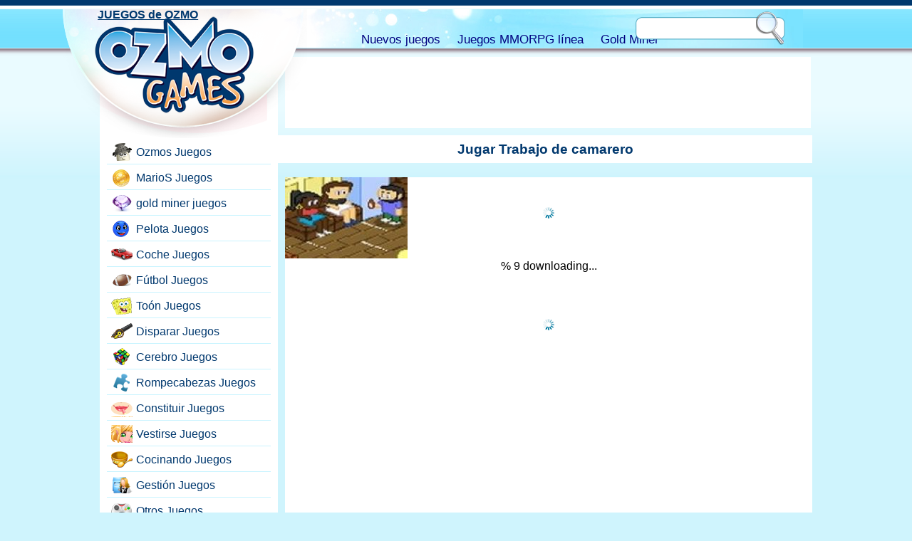

--- FILE ---
content_type: text/html; charset=UTF-8
request_url: https://www.ozmogames.com/games/management/waiter-work.play
body_size: 5512
content:
<!DOCTYPE HTML><html lang="es-US"><head><meta charset="utf-8"><base href="https://ozmogames.com/"><title>Jugar Trabajo de camarero</title><meta name="description" content="Trabajo de camarero Detalles del juego. Jugar Trabajo de camarero juego en línea gratis, Trabajará como camarero o camarera e intentará servir a los clientes correctamente."><link rel="alternate" type="application/rss+xml" title="JUEGOS de OZMO" href="https://ozmogames.com/rss.xml">
<style>html,body,div,span,h1,h2,h3,h4,h5,h6,p,a,img,u,i,center,ol,ul,li,form,label,legend,embed{border:0;font-size:1em;font:inherit;vertical-align:baseline;margin:0;padding:0}body{line-height:1;font-family:Arial,sans-serif;font-size:1em;background:#cff4fd url(https://ozmogames.com/tema/bg.png) repeat-x;margin:0;padding:0}p{line-height:180%}a{color:#00386e}a:hover{color:#135391}a img{border:none}#headw{width:98%;height:75px;position:absolute;top:0}#head{height:54px;background:#6edefd url(https://ozmogames.com/tema/nav.jpg) center top;width:1000px;position:relative;margin:13px auto 0}#nav{margin-left:50px;height:30px;width:500px;position:absolute;top:25px;left:330px;line-height:35px}#nav a{text-decoration:none;margin-right:20px;font-size:1.05em;color:navy}#nav a:hover{text-decoration:underline}#logo{background:url(https://ozmogames.com/tema/logo.png) no-repeat;width:315px;height:181px;position:absolute;left:-40px}#logorgh{background:url(https://ozmogames.com/tema/logo.png) no-repeat;background-position:right top;width:29px;height:115px;position:absolute;left:275px}#logo a{width:220px;height:150px;display:block;margin-left:50px}#src{width:210px;height:47px;position:absolute;right:20px;background:url(https://ozmogames.com/tema/src.png) no-repeat;top:3px;padding:5px 0 0 5px}#src form{margin:0;padding:0}#txt{border:0;float:left;width:157px;height:23px;line-height:23px;padding-left:5px;margin-top:6px;background:#fff}#btn{border:0;width:38px;height:35px;cursor:pointer;float:left;margin-left:3px;background:none}#page{width:1000px;overflow:hidden;margin:75px auto 0}#left{width:250px;float:left;overflow:hidden}#right{width:750px;float:right;overflow:hidden}#bar{width:250px;min-height:700px;background:#fff}#bar ul{padding-top:125px;width:230px;margin-left:10px;list-style:none}#bar ul li{height:25px;border-bottom:1px solid #c9f4ff;padding-bottom:5px;margin-bottom:5px}#bar ul li a{background:url(https://ozmogames.com/tema/icn.png) no-repeat;padding-left:40px;display:block;height:25px;line-height:25px;text-decoration:none;width:185px;border:1px solid #fff;border-radius:5px;background-position:5px 0}#bar ul li a:hover{background-color:#fcd1a8;border:1px solid #fcd1a8;border-radius:5px}#bar .g1{background-position:5px 0}#bar .g3{background-position:5px -25px}#bar .g4{background-position:5px -50px}#bar .g5{background-position:5px -75px}#bar .g6{background-position:5px -100px}#bar .g7{background-position:5px -125px}#bar .g8{background-position:5px -150px}#bar .g9{background-position:5px -175px}#bar .g10{background-position:5px -200px}#bar .g11{background-position:5px -225px}#bar .g12{background-position:5px -250px}#bar .g13{background-position:5px -275px}#bar .g14{background-position:5px -300px}#bar .g15{background-position:5px -325px}#bar .g16{background-position:5px -350px}#bar .g17{background-position:5px -375px}.lastgm{width:360px;height:313px;float:right;overflow:hidden;text-align:center}.lastgm img{width:345px;height:229px;border:1px solid #597da1;margin:6px auto;margin-bottom:10px}.lastgm h2{text-align:center;font-weight:700}.lastgm span{display:block}.gm{width:180px;float:left;text-align:center;margin-bottom:10px;height:146px;overflow:hidden}.gm img{border:1px solid #597da1}.gm span{display:block;font-size:0.6em;color:#444}#content{margin-top:10px}#content h1{font-size:1.2em;font-weight:700;color:#00386e}.header{text-align:center;background:#fff;margin-bottom:5px;padding:10px 0}.header p{padding:5px}.body{background:#fff;overflow:hidden;margin-left:10px;min-height:700px;padding:10px}#foot{height:90px;background:navy url(https://ozmogames.com/tema/foot.gif) repeat-x;margin-top:20px;color:#fff}#foot a{color:#fff}#foot .ft{width:800px;height:90px;padding-top:5px;margin:0 auto}#foot .ft p{text-align:center}.oz{width:108px;height:66px;background:url(https://ozmogames.com/tema/ozmo.png) no-repeat;display:block;float:left;margin-right:10px}.adv_mid{height:500px;width:750px}.adv1{width:336px;height:280px;background:#fff;margin:100px auto 30px}.desc{background:#fff;margin-left:10px;overflow:hidden;padding:10px}.desc h1{font-size:1.2em;margin:20px 0}.desc h2{font-size:1.1em;font-weight:700;color:#00386e}.playw{height:50px;padding-top:50px;text-align:center}.play{width:86px;height:45px;background:url(https://ozmogames.com/tema/play.png) no-repeat;display:block;margin:0 auto}.oyna{width:86px;height:45px;background:url(https://ozmogames.com/tema/oyna.png) no-repeat;display:block;margin:0 auto}.play_mid{width:740px;height:555px;background:#fff;position:relative;margin:0 auto 0 10px}#gamewrap{position:absolute;z-index:100}.others{background:#fff;overflow:hidden;margin:5px 0 0 10px;padding:10px 0 0 10px}.others div{width:112px;float:left;text-align:center;margin-right:10px;margin-bottom:10px;height:75px;overflow:hidden}.lft_games{background:#fff;overflow:hidden;margin:5px 0;padding:10px 0 0 10px}.lft_games div{width:112px;float:left;text-align:center;margin-right:5px;margin-bottom:5px;height:75px;overflow:hidden}.lft_games h2{font-size:1.1em;color:#00386E;font-weight:700}.gamesquar{width:740px;height:555px;position:relative;top:0}.hideload{width:1px;height:1px;overflow:hidden;background:#fff;top:-5000px;position:absolute}#waiter .img{width:172px;height:114px;display:block;margin:0 auto}#gerisay{width:200px;height:20px;display:block;text-align:center;margin:0 auto}.mmog{border-top:1px solid #ccc;width:98%;min-height:150px;overflow:hidden;padding-top:10px;margin:10px 0}.mmog h2{font-size:1.1em;margin:0}.mmog p{margin:0;padding:5px}.mmog a{text-decoration:none}.mmog a img{border:1px solid #ccc;width:200px;height:150px;float:left;margin-right:10px}.mmog a:hover img{border:1px solid red}.mmog a:hover{color:red}.mmog strong{display:block;height:20px;text-align:center;overflow:hidden}.pgn{display:block;height:30px;width:680px;clear:left;margin:6px auto}.pgn a{font-size:1.1em;background:#EEE no-repeat;overflow:hidden;text-align:center;float:left;margin-right:5px;text-decoration:none;color:#444;line-height:25px;font-weight:700;border:1px solid #CCC;padding:2px 8px}.pgn a:hover{background-color:#fbc998;color:#444}.pgn a.aktifsayfa,.pgn a.aktifsayfa:hover{background-color:#57b2e5;color:#EEE;cursor:default}.pgn .index{font-size:.9em}.desc_ads_336{width:336px;height:280px;float:right;margin-left:10px;margin-bottom:50px}.play_ads_728{height:90px;background:#fff;margin:5px 0 0 10px;padding:5px;width:728px}.leftad160{padding-top:130px;padding-bottom:10px}.desc_dip_336{width:336px;height:280px;margin:10px}.pad{padding:20px}.bod{background:#fff;overflow:hidden;margin:5px 0 0 10px;padding:10px 0 0 10px}.bod_thin{background:#fff;overflow:hidden;margin:0 0 0 10px;padding:5px}.gtags a{margin-right:7px}.lastup{color:#888}#ozmosa{width:200px;height:200px;margin:0 auto;padding:20px 0}.yok{display:none}.lastgm a:hover img,.gm a:hover img,.others a:hover img,.lft_games a:hover img{border:1px solid #f6a250}.lastgm a,.gm a{line-height:.8em;font-size:.85em;text-decoration:none;color:#00386e;font-weight:500}.lastgm a:hover,.gm a:hover{color:#f6a250;text-decoration:underline}.play:hover,.oyna:hover{background-position:0 -45px}.others img,.lft_games img{border:1px solid #597da1;width:110px;height:73px}#waiter,
#ozmoska{width:auto;height:100px;margin:0 auto; background-image: url(https://ozmogames.com/ajax.gif);background-repeat:no-repeat; background-position: center center ; margin-top: 20px}#bar .g101{background-position:5px -400px}#bar .g102{background-position:5px -425px}#bar .g103{background-position:5px -450px}#bar .g104{background-position:5px -475px}#mmorpg{width:230px;margin-left:10px;overflow:hidden}#mmorpg div{height:115px;margin-bottom:7px;width:230}#mmorpg h2{text-align:center;font-weight:bold;margin-bottom:3px;background:navy;color:#FFF;padding:3px 0}#mmorpg ul{margin:0 ;padding:0 }#mmorpg ul li a{background:url(https://ozmogames.com/tema/mm_icn.png) no-repeat }#mmorpg .mmp_1{background-position:5px 0px }#mmorpg .mmp_2{background-position:5px -25px }#mmorpg .mmp_3{background-position:5px -50px }#mmorpg .mmp_4{background-position:5px -75px }.adsCat{width:336px;height:280px;margin:10px;margin-bottom:1em}.double300{width:100%;height:250px}.double300 div{width:300px;height:250px;float:left}double300b{margin-left:10px}.ikiparca{display:block;width:50%;float:left}
.downlink{margin-bottom: 10px; margin-right: 10px; display: inline-block}
.downlink .img{width: 200px; height: 70px}

@media only screen and (max-width:767px){
body{background:#fff}
.oz{background:#000;line-height:1.5em;text-align:center}
.adsCat{height:inherit;width:100%}
#headw{overflow:hidden;height:95px;width:100%}
#head{width:100%;height:95px}
#logo{background-image:none;left:-10px;width:45%;height:58px;overflow:hidden;margin-top:10px}
#logo a{margin-left:15px;text-decoration:none; display:block;background:url(https://ozmogames.com/tema/logomini.png) no-repeat 0px 15px;height:56px;width:80%}
#logo a:hover{text-decoration:underline}
#head{width:100%;margin:3px auto 0}#logorgh{display:none}
#nav{bottom:0px;top:60px;right:0;left:inherit;text-align:left;margin-left:10px;width:90%;height: auto}
#nav a{margin-right:15px}#src{margin-right:0}#right{width:100%}#left{width:100%}#page{width:100%}.body{min-height:300px;width:100%;margin-left:0;padding:0}.gm{height:160px}.gm a{padding:5px 0;font-size:.6em;line-height:1em}.gm img{margin-bottom:.5em;width:172px;height:114px }.pgn{padding-left:20px}#bar{width:100%}#bar ul{width:99%}#bar ul li{width:50%;float:left;margin-bottom:10px}#mmorpg{width:100%}#mmorpg div{width:50%;float:left}#foot{height:inherit;margin-top:10px;background-image:none;padding-bottom:20px}#foot .ft{height:inherit;width:100%}.play_ads_728{width:336px;height:280px}
.play_mid{width: 100%}.pgn a{margin-right:10px}.double300b{margin-top:10px;margin-left:0}
#waiter .img{margin:0 auto;height:auto; width:auto}
#ozmoska{width:auto;height:50px; margin-top:5px}
.downlink img{width:150px; height:53px}
#content{margin-top:50px}
#foot{height:auto;background:navy;margin-top:10px;color:#fff}
.others{height:auto}
}
@media only screen and (max-width:488px){
#content{margin-top:100px}
#logo,#nav,#src,#head{display:block;width:100%;height:auto;position:relative;float:left;clear:both;margin:0;padding:0}
#headw{height:auto}
#head{background:#fff}
#nav{top:10px;left:10px}
#nav a{margin-right:10px}
#src{height:47px;margin-right:0;right:0;width:210px;margin:0 auto;margin-left:10px}
#txt{margin-top:10px;margin-left:5px}
#logo a{width:150px;margin:0 auto;margin-top:10px}
#bar ul li{width:100%}
#bar ul li a{width:95%}
}
</style><meta name="viewport" content="width=device-width,initial-scale=1,user-scalable=yes,maximum-scale=10">
<meta charset="utf-8"><base href="https://ozmogames.com/">
</head><body><div id="page"><div id="right"><div class="play_ads_728"><script async src="https://pagead2.googlesyndication.com/pagead/js/adsbygoogle.js"></script><!-- Ozmo_728 --><ins class="adsbygoogle"
style="display:inline-block;width:728px;height:90px"
data-ad-client="ca-pub-9091658983819420"
data-ad-slot="6938100601"></ins><script>(adsbygoogle = window.adsbygoogle || []).push({});</script></div>
<div id="content"><div class="header">
<h1>Jugar Trabajo de camarero</h1>
</div><div class="play_mid">
<div id="game_container"><div id="waiter">
<img src="https://ozmogames.com/up/img/1qp.jpg" alt="Trabajo de camarero">
<span id="gerisay">Trabajo de camarero Cargando Juego...</span>
<div id="ozmoska"><div id="ozmoskat"></div></div>
</div>
<div id="gamewrap" class="hideload"><div id="gamer"></div></div>
</div></div>
<div class="others"><div><a href="https://ozmogames.com/games/management/happy-farm.game"><img src="https://ozmogames.com/up/img/1qi.jpg" alt="Granja felíz"></a></div><div><a href="https://ozmogames.com/games/management/your-chickens.game"><img src="https://ozmogames.com/up/img/1le.jpg" alt="Tus gallinas"></a></div><div><a href="https://ozmogames.com/games/management/babysitter.game"><img src="https://ozmogames.com/up/img/1ec.jpg" alt="Niñera"></a></div><div><a href="https://ozmogames.com/games/management/nightclub-manager.game"><img src="https://ozmogames.com/up/img/1qv.jpg" alt="Gerente de club nocturno"></a></div><div><a href="https://ozmogames.com/games/management/penguin-diner.game"><img src="https://ozmogames.com/up/img/1lc.jpg" alt="Comensal pingüino"></a></div><div><a href="https://ozmogames.com/games/management/laundry-day.game"><img src="https://ozmogames.com/up/img/ra.jpg" alt="Dia de lavado"></a></div><div><a href="https://ozmogames.com/games/management/dwarf-village.game"><img src="https://ozmogames.com/up/img/1lk.jpg" alt="Pueblo enano"></a></div><div><a href="https://ozmogames.com/games/management/ferris-wheel.game"><img src="https://ozmogames.com/up/img/1l3.jpg" alt="Rueda de la fortuna"></a></div><div><a href="https://ozmogames.com/games/management/traffic-control.game"><img src="https://ozmogames.com/up/img/vr.jpg" alt="Control de trafico"></a></div><div><a href="https://ozmogames.com/games/management/paperboy.game"><img src="https://ozmogames.com/up/img/1l8.jpg" alt="Repartidor de periódicos"></a></div></div><div class="play_ads_728"><script async src="https://pagead2.googlesyndication.com/pagead/js/adsbygoogle.js"></script><!-- Ozmo_728 --><ins class="adsbygoogle"
style="display:inline-block;width:728px;height:90px"
data-ad-client="ca-pub-9091658983819420"
data-ad-slot="6938100601"></ins><script>(adsbygoogle = window.adsbygoogle || []).push({});</script></div><div class="others"><div><a href="https://ozmogames.com/games/super-mario/mario-on-zeplin.game"><img src="https://ozmogames.com/up/img/2q9.jpg" alt="Mario en Zeplin"></a></div><div><a href="https://ozmogames.com/games/shoot-hit/bubbles-shoot.game"><img src="https://ozmogames.com/up/img/7d.jpg" alt="Burbujas disparando"></a></div><div><a href="https://ozmogames.com/games/dress-up/barbie-s-bikini.game"><img src="https://ozmogames.com/up/img/1fl.jpg" alt="Bikini de Barbie"></a></div><div><a href="https://ozmogames.com/games/super-mario/miner-mario.game"><img src="https://ozmogames.com/up/img/4i0.jpg" alt="Minero mario"></a></div><div><a href="https://ozmogames.com/games/others/high-tide.game"><img src="https://ozmogames.com/up/img/13d.jpg" alt="La marea alta"></a></div><div><a href="https://ozmogames.com/games/car-drive/super-jeep.game"><img src="https://ozmogames.com/up/img/1ci.jpg" alt="Super Jeep"></a></div><div><a href="https://ozmogames.com/games/shoot-hit/pengu-defenders.game"><img src="https://ozmogames.com/up/img/9s.jpg" alt="Defensores de Penguú"></a></div><div><a href="https://ozmogames.com/games/shoot-hit/the-king-of-fighters.game"><img src="https://ozmogames.com/up/img/5a.jpg" alt="El rey de los luchadores"></a></div><div><a href="https://ozmogames.com/games/gold-jewelry/turbo-racer.game"><img src="https://ozmogames.com/up/img/14g.jpg" alt="Turbo corredor"></a></div><div><a href="https://ozmogames.com/games/football-sport/christmas-golf.game"><img src="https://ozmogames.com/up/img/3fn.jpg" alt="Golf de Navidad"></a></div></div><div class="play_ads_728"><script async src="https://pagead2.googlesyndication.com/pagead/js/adsbygoogle.js"></script><!-- Ozmo_728 --><ins class="adsbygoogle"
style="display:inline-block;width:728px;height:90px"
data-ad-client="ca-pub-9091658983819420"
data-ad-slot="6938100601"></ins><script>(adsbygoogle = window.adsbygoogle || []).push({});</script></div>
<div class="bod">
<p>Otros juegos como: <a href="https://ozmogames.com/games//"></a></p>
<p><strong>Jugar Trabajo de camarero Juego</strong>. Jugar Trabajo de camarero juego gratis en línea. jugar como juego flash</p>
</div>
</div>
<script type="text/javascript" src="https://ozmogames.com/js/jquery.js"></script><script type="text/javascript" src="https://ozmogames.com/js/swfobj.js"></script><script>var yuz=80;var dt='https://ozmogames.com/'+'up'+l+sw+l+'1qp'+nok+sw;
swfobject.createSWF({ data:dt, width:"740", height:"555" },{}, "gamer");
var ilkint=setInterval("yukleme()",300);
</script>
<script src="https://unpkg.com/@ruffle-rs/ruffle"></script>
</div>
	<div id="left">
    	<div id="bar">
        	<ul>
        		<li><a href="https://ozmogames.com/games/ozmo/" class="g1">Ozmos Juegos</a></li><li><a href="https://ozmogames.com/games/super-mario/" class="g3">MarioS Juegos</a></li><li><a href="https://gold-miner-games.com/goldminer/" class="g17">gold miner juegos</a></li><li><a href="https://ozmogames.com/games/ball/" class="g4">Pelota Juegos</a></li><li><a href="https://ozmogames.com/games/car-drive/" class="g5">Coche Juegos</a></li><li><a href="https://ozmogames.com/games/football-sport/" class="g6">Fútbol Juegos</a></li><li><a href="https://ozmogames.com/games/toon/" class="g7">Toón Juegos</a></li><li><a href="https://ozmogames.com/games/shoot-hit/" class="g8">Disparar Juegos</a></li><li><a href="https://ozmogames.com/games/skill-brain/" class="g9">Cerebro Juegos</a></li><li><a href="https://ozmogames.com/games/puzzle/" class="g10">Rompecabezas Juegos</a></li><li><a href="https://ozmogames.com/games/make-up/" class="g11">Constituir Juegos</a></li><li><a href="https://ozmogames.com/games/dress-up/" class="g12">Vestirse Juegos</a></li><li><a href="https://ozmogames.com/games/cooking/" class="g13">Cocinando Juegos</a></li><li><a href="https://ozmogames.com/games/management/" class="g14">Gestión Juegos</a></li><li><a href="https://ozmogames.com/games/others/" class="g15">Otros Juegos</a></li><li><a href="https://ozmogames.com/games/adventure/" class="g16">Aventura Juegos</a></li><li><a href="https://ozmogames.com/games/gold-jewelry/" class="g17">Joyas de oro Juegos</a></li>				<li><a href="https://ozmogames.com/online-games/pink-games.htm" class="g103">Rosa Juegos</a></li>
				<li><a href="https://ozmogames.com/online-games/color-games.htm" class="g102">Color Juegos</a></li>
				<li><a href="https://ozmogames.com/online-games/girl-games.htm" class="g101">Chica Juegos</a></li>
        </ul>					<div id="mmorpg">
					<h2>Juegos de MMORPG en línea</h2>
<ul>
<li><a class="mmp_1" href="https://ozmogames.com/online-mmorpg-games/4story.rpg">Gratis Mmorpg 4story</a></li>
<li><a class="mmp_2" href="https://gold-miner-games.com/ara/">gold miner</a></li>
<li><a class="mmp_2" href="https://ozmogames.com/online-mmorpg-games/planetside-2.rpg">Mmorpg War Planetside</a></li>
<li><a class="mmp_3" href="https://ozmogames.com/online-mmorpg-games/tera-the-exiled-realm-of-arborea.rpg">Mmorpg Tera enLínea</a></li>
<li><a class="mmp_4" href="https://ozmogames.com/online-mmorpg-games/aika.rpg">enLínea PvP Mmorpg</a></li>
</ul>
					</div>
		            
        </div>
    </div></div>
<div id="headw">
    <div id="head">
        <div id="logo">
            <a href="https://ozmogames.com/"><strong>JUEGOS de OZMO</strong></a>
        </div><div id="logorgh"></div>
        <div id="nav">
            <a href="https://ozmogames.com/new-free-games/">Nuevos juegos</a>
            <a href="https://ozmogames.com/online-mmorpg-games/">Juegos MMORPG línea</a>
            <a href="https://gold-miner-games.com/">Gold Miner</a>
        </div>
        <div id="src">
            <form name="form1" method="post" action="https://ozmogames.com/find/">
            	<label><input type="text" name="txt" id="txt" aria-label="search text"></label>
            	<input type="submit" name="btn" id="btn" value="" aria-label="search button">
            </form>
        </div>
    </div>
</div>
<div id="foot">
	<div class="ft">
    	<a href="https://ozmogames.com/" class="oz"><strong>JUEGOS de OZMO</strong></a>
        <p>Ozmo Games y Gamikro <a href="https://www.gamikro.com/">Gamikro</a> son la página más rica del equipo de creación de juegos Gold Miner. Juega gratis a todos los juegos de minería de oro en línea. También puedes obtener información sobre nuevos juegos mmorpg en línea en <a href="https://gold-miner-games.com/"><strong>gold miner</strong></a> en bitcoin como juegos de minería página dorada, como en este juego de <a href="https://bubblepopball.com/">bubble game</a>.
        </p>
    </div>
</div><script defer src="https://static.cloudflareinsights.com/beacon.min.js/vcd15cbe7772f49c399c6a5babf22c1241717689176015" integrity="sha512-ZpsOmlRQV6y907TI0dKBHq9Md29nnaEIPlkf84rnaERnq6zvWvPUqr2ft8M1aS28oN72PdrCzSjY4U6VaAw1EQ==" data-cf-beacon='{"version":"2024.11.0","token":"622903bb53bb418a93a37266b747dca8","r":1,"server_timing":{"name":{"cfCacheStatus":true,"cfEdge":true,"cfExtPri":true,"cfL4":true,"cfOrigin":true,"cfSpeedBrain":true},"location_startswith":null}}' crossorigin="anonymous"></script>
</body></html>

--- FILE ---
content_type: text/html; charset=utf-8
request_url: https://www.google.com/recaptcha/api2/aframe
body_size: 266
content:
<!DOCTYPE HTML><html><head><meta http-equiv="content-type" content="text/html; charset=UTF-8"></head><body><script nonce="wpB3q9pcEGru4k54jp5siw">/** Anti-fraud and anti-abuse applications only. See google.com/recaptcha */ try{var clients={'sodar':'https://pagead2.googlesyndication.com/pagead/sodar?'};window.addEventListener("message",function(a){try{if(a.source===window.parent){var b=JSON.parse(a.data);var c=clients[b['id']];if(c){var d=document.createElement('img');d.src=c+b['params']+'&rc='+(localStorage.getItem("rc::a")?sessionStorage.getItem("rc::b"):"");window.document.body.appendChild(d);sessionStorage.setItem("rc::e",parseInt(sessionStorage.getItem("rc::e")||0)+1);localStorage.setItem("rc::h",'1770091405121');}}}catch(b){}});window.parent.postMessage("_grecaptcha_ready", "*");}catch(b){}</script></body></html>